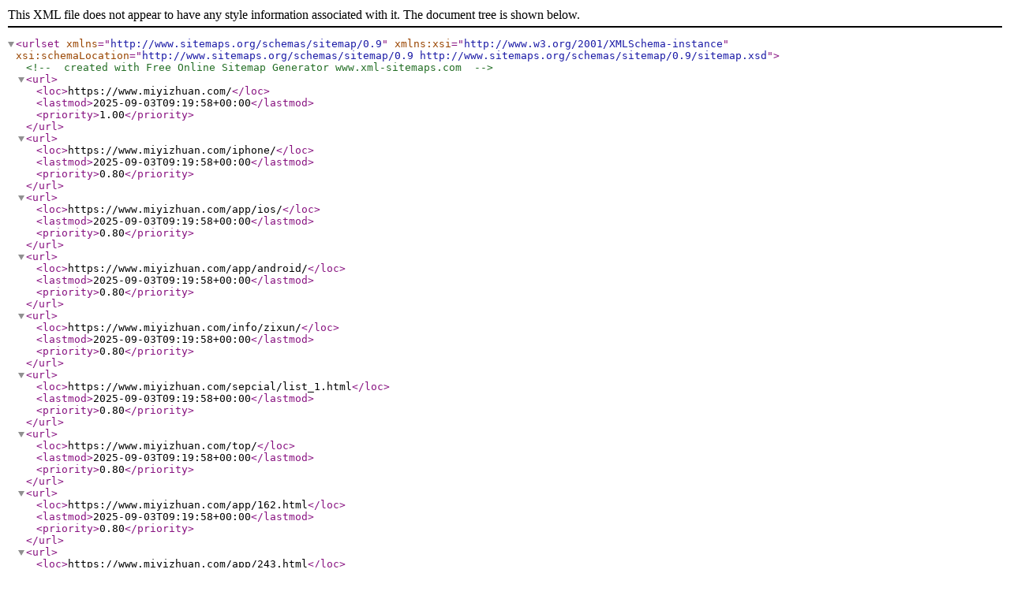

--- FILE ---
content_type: application/xml
request_url: https://www.miyizhuan.com/site.xml
body_size: 2168
content:
<?xml version="1.0" encoding="UTF-8"?>
<urlset
      xmlns="http://www.sitemaps.org/schemas/sitemap/0.9"
      xmlns:xsi="http://www.w3.org/2001/XMLSchema-instance"
      xsi:schemaLocation="http://www.sitemaps.org/schemas/sitemap/0.9
            http://www.sitemaps.org/schemas/sitemap/0.9/sitemap.xsd">
<!-- created with Free Online Sitemap Generator www.xml-sitemaps.com -->


<url>
  <loc>https://www.miyizhuan.com/</loc>
  <lastmod>2025-09-03T09:19:58+00:00</lastmod>
  <priority>1.00</priority>
</url>
<url>
  <loc>https://www.miyizhuan.com/iphone/</loc>
  <lastmod>2025-09-03T09:19:58+00:00</lastmod>
  <priority>0.80</priority>
</url>
<url>
  <loc>https://www.miyizhuan.com/app/ios/</loc>
  <lastmod>2025-09-03T09:19:58+00:00</lastmod>
  <priority>0.80</priority>
</url>
<url>
  <loc>https://www.miyizhuan.com/app/android/</loc>
  <lastmod>2025-09-03T09:19:58+00:00</lastmod>
  <priority>0.80</priority>
</url>
<url>
  <loc>https://www.miyizhuan.com/info/zixun/</loc>
  <lastmod>2025-09-03T09:19:58+00:00</lastmod>
  <priority>0.80</priority>
</url>
<url>
  <loc>https://www.miyizhuan.com/sepcial/list_1.html</loc>
  <lastmod>2025-09-03T09:19:58+00:00</lastmod>
  <priority>0.80</priority>
</url>
<url>
  <loc>https://www.miyizhuan.com/top/</loc>
  <lastmod>2025-09-03T09:19:58+00:00</lastmod>
  <priority>0.80</priority>
</url>
<url>
  <loc>https://www.miyizhuan.com/app/162.html</loc>
  <lastmod>2025-09-03T09:19:58+00:00</lastmod>
  <priority>0.80</priority>
</url>
<url>
  <loc>https://www.miyizhuan.com/app/243.html</loc>
  <lastmod>2025-09-03T09:19:58+00:00</lastmod>
  <priority>0.80</priority>
</url>
<url>
  <loc>https://www.miyizhuan.com/app/161.html</loc>
  <lastmod>2025-09-03T09:19:58+00:00</lastmod>
  <priority>0.80</priority>
</url>
<url>
  <loc>https://www.miyizhuan.com/app/179.html</loc>
  <lastmod>2025-09-03T09:19:58+00:00</lastmod>
  <priority>0.80</priority>
</url>
<url>
  <loc>https://www.miyizhuan.com/app/521.html</loc>
  <lastmod>2025-09-03T09:19:58+00:00</lastmod>
  <priority>0.80</priority>
</url>
<url>
  <loc>https://www.miyizhuan.com/app/274.html</loc>
  <lastmod>2025-09-03T09:19:58+00:00</lastmod>
  <priority>0.80</priority>
</url>
<url>
  <loc>https://www.miyizhuan.com/app/188.html</loc>
  <lastmod>2025-09-03T09:19:58+00:00</lastmod>
  <priority>0.80</priority>
</url>
<url>
  <loc>https://www.miyizhuan.com/app/1289.html</loc>
  <lastmod>2025-09-03T09:19:58+00:00</lastmod>
  <priority>0.80</priority>
</url>
<url>
  <loc>https://www.miyizhuan.com/app/180.html</loc>
  <lastmod>2025-09-03T09:19:58+00:00</lastmod>
  <priority>0.80</priority>
</url>
<url>
  <loc>https://www.miyizhuan.com/app/278.html</loc>
  <lastmod>2025-09-03T09:19:58+00:00</lastmod>
  <priority>0.80</priority>
</url>
<url>
  <loc>https://www.miyizhuan.com/app/1292.html</loc>
  <lastmod>2025-09-03T09:19:58+00:00</lastmod>
  <priority>0.80</priority>
</url>
<url>
  <loc>https://www.miyizhuan.com/app/255.html</loc>
  <lastmod>2025-09-03T09:19:58+00:00</lastmod>
  <priority>0.80</priority>
</url>
<url>
  <loc>https://www.miyizhuan.com/app/178.html</loc>
  <lastmod>2025-09-03T09:19:58+00:00</lastmod>
  <priority>0.80</priority>
</url>
<url>
  <loc>https://www.miyizhuan.com/app/177.html</loc>
  <lastmod>2025-09-03T09:19:58+00:00</lastmod>
  <priority>0.80</priority>
</url>
<url>
  <loc>https://www.miyizhuan.com/app/156.html</loc>
  <lastmod>2025-09-03T09:19:58+00:00</lastmod>
  <priority>0.80</priority>
</url>
<url>
  <loc>https://www.miyizhuan.com/app/175.html</loc>
  <lastmod>2025-09-03T09:19:58+00:00</lastmod>
  <priority>0.80</priority>
</url>
<url>
  <loc>https://www.miyizhuan.com/app/593.html</loc>
  <lastmod>2025-09-03T09:19:58+00:00</lastmod>
  <priority>0.80</priority>
</url>
<url>
  <loc>https://www.miyizhuan.com/app/169.html</loc>
  <lastmod>2025-09-03T09:19:58+00:00</lastmod>
  <priority>0.80</priority>
</url>
<url>
  <loc>https://www.miyizhuan.com/app/250.html</loc>
  <lastmod>2025-09-03T09:19:58+00:00</lastmod>
  <priority>0.80</priority>
</url>
<url>
  <loc>https://www.miyizhuan.com/app/256.html</loc>
  <lastmod>2025-09-03T09:19:58+00:00</lastmod>
  <priority>0.80</priority>
</url>
<url>
  <loc>https://www.miyizhuan.com/app/214.html</loc>
  <lastmod>2025-09-03T09:19:58+00:00</lastmod>
  <priority>0.80</priority>
</url>
<url>
  <loc>https://www.miyizhuan.com/app/260.html</loc>
  <lastmod>2025-09-03T09:19:58+00:00</lastmod>
  <priority>0.80</priority>
</url>
<url>
  <loc>https://www.miyizhuan.com/app/831.html</loc>
  <lastmod>2025-09-03T09:19:58+00:00</lastmod>
  <priority>0.80</priority>
</url>
<url>
  <loc>https://www.miyizhuan.com/app/172.html</loc>
  <lastmod>2025-09-03T09:19:58+00:00</lastmod>
  <priority>0.80</priority>
</url>
<url>
  <loc>https://www.miyizhuan.com/app/196.html</loc>
  <lastmod>2025-09-03T09:19:58+00:00</lastmod>
  <priority>0.80</priority>
</url>
<url>
  <loc>https://www.miyizhuan.com/app/216.html</loc>
  <lastmod>2025-09-03T09:19:58+00:00</lastmod>
  <priority>0.80</priority>
</url>
<url>
  <loc>https://www.miyizhuan.com/app/190.html</loc>
  <lastmod>2025-09-03T09:19:58+00:00</lastmod>
  <priority>0.80</priority>
</url>
<url>
  <loc>https://www.miyizhuan.com/app/1124.html</loc>
  <lastmod>2025-09-03T09:19:58+00:00</lastmod>
  <priority>0.80</priority>
</url>
<url>
  <loc>https://www.miyizhuan.com/app/425.html</loc>
  <lastmod>2025-09-03T09:19:58+00:00</lastmod>
  <priority>0.80</priority>
</url>
<url>
  <loc>https://www.miyizhuan.com/app/313.html</loc>
  <lastmod>2025-09-03T09:19:58+00:00</lastmod>
  <priority>0.80</priority>
</url>
<url>
  <loc>https://www.miyizhuan.com/app/697.html</loc>
  <lastmod>2025-09-03T09:19:58+00:00</lastmod>
  <priority>0.80</priority>
</url>
<url>
  <loc>https://www.miyizhuan.com/app/722.html</loc>
  <lastmod>2025-09-03T09:19:58+00:00</lastmod>
  <priority>0.80</priority>
</url>
<url>
  <loc>https://www.miyizhuan.com/app/703.html</loc>
  <lastmod>2025-09-03T09:19:58+00:00</lastmod>
  <priority>0.80</priority>
</url>
<url>
  <loc>https://www.miyizhuan.com/app/931.html</loc>
  <lastmod>2025-09-03T09:19:58+00:00</lastmod>
  <priority>0.80</priority>
</url>
<url>
  <loc>https://www.miyizhuan.com/app/181.html</loc>
  <lastmod>2025-09-03T09:19:58+00:00</lastmod>
  <priority>0.80</priority>
</url>
<url>
  <loc>https://www.miyizhuan.com/app/1203.html</loc>
  <lastmod>2025-09-03T09:19:58+00:00</lastmod>
  <priority>0.80</priority>
</url>
<url>
  <loc>https://www.miyizhuan.com/app/371.html</loc>
  <lastmod>2025-09-03T09:19:58+00:00</lastmod>
  <priority>0.80</priority>
</url>
<url>
  <loc>https://www.miyizhuan.com/app/1022.html</loc>
  <lastmod>2025-09-03T09:19:58+00:00</lastmod>
  <priority>0.80</priority>
</url>
<url>
  <loc>https://www.miyizhuan.com/app/189.html</loc>
  <lastmod>2025-09-03T09:19:58+00:00</lastmod>
  <priority>0.80</priority>
</url>
<url>
  <loc>https://www.miyizhuan.com/app/186.html</loc>
  <lastmod>2025-09-03T09:19:58+00:00</lastmod>
  <priority>0.80</priority>
</url>
<url>
  <loc>https://www.miyizhuan.com/app/682.html</loc>
  <lastmod>2025-09-03T09:19:58+00:00</lastmod>
  <priority>0.80</priority>
</url>
<url>
  <loc>https://www.miyizhuan.com/special/171.html</loc>
  <lastmod>2025-09-03T09:19:58+00:00</lastmod>
  <priority>0.80</priority>
</url>
<url>
  <loc>https://www.miyizhuan.com/special/170.html</loc>
  <lastmod>2025-09-03T09:19:58+00:00</lastmod>
  <priority>0.80</priority>
</url>
<url>
  <loc>https://www.miyizhuan.com/special/169.html</loc>
  <lastmod>2025-09-03T09:19:58+00:00</lastmod>
  <priority>0.80</priority>
</url>
<url>
  <loc>https://www.miyizhuan.com/special/165.html</loc>
  <lastmod>2025-09-03T09:19:58+00:00</lastmod>
  <priority>0.80</priority>
</url>
<url>
  <loc>https://www.miyizhuan.com/special/162.html</loc>
  <lastmod>2025-09-03T09:19:58+00:00</lastmod>
  <priority>0.80</priority>
</url>
<url>
  <loc>https://www.miyizhuan.com/special/161.html</loc>
  <lastmod>2025-09-03T09:19:58+00:00</lastmod>
  <priority>0.80</priority>
</url>
<url>
  <loc>https://www.miyizhuan.com/special/160.html</loc>
  <lastmod>2025-09-03T09:19:58+00:00</lastmod>
  <priority>0.80</priority>
</url>
<url>
  <loc>https://www.miyizhuan.com/lastupdate/1.html</loc>
  <lastmod>2025-09-03T09:19:58+00:00</lastmod>
  <priority>0.80</priority>
</url>
<url>
  <loc>https://www.miyizhuan.com/app/1231.html</loc>
  <lastmod>2025-09-03T09:19:58+00:00</lastmod>
  <priority>0.80</priority>
</url>
<url>
  <loc>https://www.miyizhuan.com/app/1304.html</loc>
  <lastmod>2025-09-03T09:19:58+00:00</lastmod>
  <priority>0.80</priority>
</url>
<url>
  <loc>https://www.miyizhuan.com/app/1302.html</loc>
  <lastmod>2025-09-03T09:19:58+00:00</lastmod>
  <priority>0.80</priority>
</url>
<url>
  <loc>https://www.miyizhuan.com/app/1303.html</loc>
  <lastmod>2025-09-03T09:19:58+00:00</lastmod>
  <priority>0.80</priority>
</url>
<url>
  <loc>https://www.miyizhuan.com/app/1311.html</loc>
  <lastmod>2025-09-03T09:19:58+00:00</lastmod>
  <priority>0.80</priority>
</url>
<url>
  <loc>https://www.miyizhuan.com/app/1044.html</loc>
  <lastmod>2025-09-03T09:19:58+00:00</lastmod>
  <priority>0.80</priority>
</url>
<url>
  <loc>https://www.miyizhuan.com/app/1310.html</loc>
  <lastmod>2025-09-03T09:19:58+00:00</lastmod>
  <priority>0.80</priority>
</url>
<url>
  <loc>https://www.miyizhuan.com/app/1309.html</loc>
  <lastmod>2025-09-03T09:19:58+00:00</lastmod>
  <priority>0.80</priority>
</url>
<url>
  <loc>https://www.miyizhuan.com/app/1308.html</loc>
  <lastmod>2025-09-03T09:19:58+00:00</lastmod>
  <priority>0.80</priority>
</url>
<url>
  <loc>https://www.miyizhuan.com/app/1301.html</loc>
  <lastmod>2025-09-03T09:19:58+00:00</lastmod>
  <priority>0.80</priority>
</url>
<url>
  <loc>https://www.miyizhuan.com/app/342.html</loc>
  <lastmod>2025-09-03T09:19:58+00:00</lastmod>
  <priority>0.80</priority>
</url>
<url>
  <loc>https://www.miyizhuan.com/app/1293.html</loc>
  <lastmod>2025-09-03T09:19:58+00:00</lastmod>
  <priority>0.80</priority>
</url>
<url>
  <loc>https://www.miyizhuan.com/app/1290.html</loc>
  <lastmod>2025-09-03T09:19:58+00:00</lastmod>
  <priority>0.80</priority>
</url>
<url>
  <loc>https://www.miyizhuan.com/info/287.html</loc>
  <lastmod>2025-09-03T09:19:58+00:00</lastmod>
  <priority>0.80</priority>
</url>
<url>
  <loc>https://www.miyizhuan.com/info/286.html</loc>
  <lastmod>2025-09-03T09:19:58+00:00</lastmod>
  <priority>0.80</priority>
</url>
<url>
  <loc>https://www.miyizhuan.com/info/285.html</loc>
  <lastmod>2025-09-03T09:19:58+00:00</lastmod>
  <priority>0.80</priority>
</url>
<url>
  <loc>https://www.miyizhuan.com/info/284.html</loc>
  <lastmod>2025-09-03T09:19:58+00:00</lastmod>
  <priority>0.80</priority>
</url>
<url>
  <loc>https://www.miyizhuan.com/info/283.html</loc>
  <lastmod>2025-09-03T09:19:58+00:00</lastmod>
  <priority>0.80</priority>
</url>
<url>
  <loc>https://www.miyizhuan.com/info/282.html</loc>
  <lastmod>2025-09-03T09:19:58+00:00</lastmod>
  <priority>0.80</priority>
</url>
<url>
  <loc>https://www.miyizhuan.com/info/281.html</loc>
  <lastmod>2025-09-03T09:19:58+00:00</lastmod>
  <priority>0.80</priority>
</url>
<url>
  <loc>https://www.miyizhuan.com/info/280.html</loc>
  <lastmod>2025-09-03T09:19:58+00:00</lastmod>
  <priority>0.80</priority>
</url>
<url>
  <loc>https://www.miyizhuan.com/info/279.html</loc>
  <lastmod>2025-09-03T09:19:58+00:00</lastmod>
  <priority>0.80</priority>
</url>
<url>
  <loc>https://www.miyizhuan.com/info/278.html</loc>
  <lastmod>2025-09-03T09:19:58+00:00</lastmod>
  <priority>0.80</priority>
</url>
<url>
  <loc>https://www.miyizhuan.com/sitemap.html</loc>
  <lastmod>2025-09-03T09:19:58+00:00</lastmod>
  <priority>0.80</priority>
</url>
<url>
  <loc>https://www.miyizhuan.com/rss.html</loc>
  <lastmod>2025-09-03T09:19:58+00:00</lastmod>
  <priority>0.80</priority>
</url>
<url>
  <loc>https://www.miyizhuan.com/app/pingguo/</loc>
  <lastmod>2025-09-03T09:19:58+00:00</lastmod>
  <priority>0.64</priority>
</url>
<url>
  <loc>https://www.miyizhuan.com/app/pgqt/</loc>
  <lastmod>2025-09-03T09:19:58+00:00</lastmod>
  <priority>0.64</priority>
</url>
<url>
  <loc>https://www.miyizhuan.com/app/ios/1.html</loc>
  <lastmod>2025-09-03T09:19:58+00:00</lastmod>
  <priority>0.64</priority>
</url>
<url>
  <loc>https://www.miyizhuan.com/app/ios/2.html</loc>
  <lastmod>2025-09-03T09:19:58+00:00</lastmod>
  <priority>0.64</priority>
</url>
<url>
  <loc>https://www.miyizhuan.com/app/ios/6.html</loc>
  <lastmod>2025-09-03T09:19:58+00:00</lastmod>
  <priority>0.64</priority>
</url>
<url>
  <loc>https://www.miyizhuan.com/app/264.html</loc>
  <lastmod>2025-09-03T09:19:58+00:00</lastmod>
  <priority>0.64</priority>
</url>
<url>
  <loc>https://www.miyizhuan.com/app/1172.html</loc>
  <lastmod>2025-09-03T09:19:58+00:00</lastmod>
  <priority>0.64</priority>
</url>
<url>
  <loc>https://www.miyizhuan.com/app/282.html</loc>
  <lastmod>2025-09-03T09:19:58+00:00</lastmod>
  <priority>0.64</priority>
</url>
<url>
  <loc>https://www.miyizhuan.com/info/181.html</loc>
  <lastmod>2025-09-03T09:19:58+00:00</lastmod>
  <priority>0.64</priority>
</url>
<url>
  <loc>https://www.miyizhuan.com/info/277.html</loc>
  <lastmod>2025-09-03T09:19:58+00:00</lastmod>
  <priority>0.64</priority>
</url>
<url>
  <loc>https://www.miyizhuan.com/info/276.html</loc>
  <lastmod>2025-09-03T09:19:58+00:00</lastmod>
  <priority>0.64</priority>
</url>
<url>
  <loc>https://www.miyizhuan.com/info/271.html</loc>
  <lastmod>2025-09-03T09:19:58+00:00</lastmod>
  <priority>0.64</priority>
</url>
<url>
  <loc>https://www.miyizhuan.com/app/xuanshang/</loc>
  <lastmod>2025-09-03T09:19:58+00:00</lastmod>
  <priority>0.64</priority>
</url>
<url>
  <loc>https://www.miyizhuan.com/app/xiazai/</loc>
  <lastmod>2025-09-03T09:19:58+00:00</lastmod>
  <priority>0.64</priority>
</url>
<url>
  <loc>https://www.miyizhuan.com/app/qita/</loc>
  <lastmod>2025-09-03T09:19:58+00:00</lastmod>
  <priority>0.64</priority>
</url>
<url>
  <loc>https://www.miyizhuan.com/app/android/1.html</loc>
  <lastmod>2025-09-03T09:19:58+00:00</lastmod>
  <priority>0.64</priority>
</url>
<url>
  <loc>https://www.miyizhuan.com/app/android/2.html</loc>
  <lastmod>2025-09-03T09:19:58+00:00</lastmod>
  <priority>0.64</priority>
</url>
<url>
  <loc>https://www.miyizhuan.com/app/android/8.html</loc>
  <lastmod>2025-09-03T09:19:58+00:00</lastmod>
  <priority>0.64</priority>
</url>
<url>
  <loc>https://www.miyizhuan.com/info/fuli/</loc>
  <lastmod>2025-09-03T09:19:58+00:00</lastmod>
  <priority>0.64</priority>
</url>
<url>
  <loc>https://www.miyizhuan.com/info/iosinfo/</loc>
  <lastmod>2025-09-03T09:19:58+00:00</lastmod>
  <priority>0.64</priority>
</url>
<url>
  <loc>https://www.miyizhuan.com/info/xiangmu/</loc>
  <lastmod>2025-09-03T09:19:58+00:00</lastmod>
  <priority>0.64</priority>
</url>
<url>
  <loc>https://www.miyizhuan.com/info/zixun/1.html</loc>
  <lastmod>2025-09-03T09:19:58+00:00</lastmod>
  <priority>0.64</priority>
</url>
<url>
  <loc>https://www.miyizhuan.com/info/zixun/2.html</loc>
  <lastmod>2025-09-03T09:19:58+00:00</lastmod>
  <priority>0.64</priority>
</url>
<url>
  <loc>https://www.miyizhuan.com/info/zixun/13.html</loc>
  <lastmod>2025-09-03T09:19:58+00:00</lastmod>
  <priority>0.64</priority>
</url>
<url>
  <loc>https://www.miyizhuan.com/app/1042.html</loc>
  <lastmod>2025-09-03T09:19:58+00:00</lastmod>
  <priority>0.64</priority>
</url>
<url>
  <loc>https://www.miyizhuan.com/special/159.html</loc>
  <lastmod>2025-09-03T09:19:58+00:00</lastmod>
  <priority>0.64</priority>
</url>
<url>
  <loc>https://www.miyizhuan.com/special/158.html</loc>
  <lastmod>2025-09-03T09:19:58+00:00</lastmod>
  <priority>0.64</priority>
</url>
<url>
  <loc>https://www.miyizhuan.com/special/157.html</loc>
  <lastmod>2025-09-03T09:19:58+00:00</lastmod>
  <priority>0.64</priority>
</url>
<url>
  <loc>https://www.miyizhuan.com/sepcial/list_2.html</loc>
  <lastmod>2025-09-03T09:19:58+00:00</lastmod>
  <priority>0.64</priority>
</url>
<url>
  <loc>https://www.miyizhuan.com/sepcial/list_6.html</loc>
  <lastmod>2025-09-03T09:19:58+00:00</lastmod>
  <priority>0.64</priority>
</url>
<url>
  <loc>https://www.miyizhuan.com/app/524.html</loc>
  <lastmod>2025-09-03T09:19:58+00:00</lastmod>
  <priority>0.64</priority>
</url>
<url>
  <loc>https://www.miyizhuan.com/app/840.html</loc>
  <lastmod>2025-09-03T09:19:58+00:00</lastmod>
  <priority>0.64</priority>
</url>
<url>
  <loc>https://www.miyizhuan.com/app/1282.html</loc>
  <lastmod>2025-09-03T09:19:58+00:00</lastmod>
  <priority>0.64</priority>
</url>
<url>
  <loc>https://www.miyizhuan.com/app/1294.html</loc>
  <lastmod>2025-09-03T09:19:58+00:00</lastmod>
  <priority>0.64</priority>
</url>
<url>
  <loc>https://www.miyizhuan.com/app/295.html</loc>
  <lastmod>2025-09-03T09:19:58+00:00</lastmod>
  <priority>0.64</priority>
</url>
<url>
  <loc>https://www.miyizhuan.com/app/291.html</loc>
  <lastmod>2025-09-03T09:19:58+00:00</lastmod>
  <priority>0.64</priority>
</url>
<url>
  <loc>https://www.miyizhuan.com/app/376.html</loc>
  <lastmod>2025-09-03T09:19:58+00:00</lastmod>
  <priority>0.64</priority>
</url>
<url>
  <loc>https://www.miyizhuan.com/info/246.html</loc>
  <lastmod>2025-09-03T09:19:58+00:00</lastmod>
  <priority>0.64</priority>
</url>
<url>
  <loc>https://www.miyizhuan.com/info/248.html</loc>
  <lastmod>2025-09-03T09:19:58+00:00</lastmod>
  <priority>0.64</priority>
</url>
<url>
  <loc>https://www.miyizhuan.com/info/247.html</loc>
  <lastmod>2025-09-03T09:19:58+00:00</lastmod>
  <priority>0.64</priority>
</url>
<url>
  <loc>https://www.miyizhuan.com/info/250.html</loc>
  <lastmod>2025-09-03T09:19:58+00:00</lastmod>
  <priority>0.64</priority>
</url>
<url>
  <loc>https://www.miyizhuan.com/info/136.html</loc>
  <lastmod>2025-09-03T09:19:58+00:00</lastmod>
  <priority>0.64</priority>
</url>
<url>
  <loc>https://www.miyizhuan.com/info/244.html</loc>
  <lastmod>2025-09-03T09:19:58+00:00</lastmod>
  <priority>0.64</priority>
</url>
<url>
  <loc>https://www.miyizhuan.com/info/245.html</loc>
  <lastmod>2025-09-03T09:19:58+00:00</lastmod>
  <priority>0.64</priority>
</url>
<url>
  <loc>https://www.miyizhuan.com/info/225.html</loc>
  <lastmod>2025-09-03T09:19:58+00:00</lastmod>
  <priority>0.64</priority>
</url>
<url>
  <loc>https://www.miyizhuan.com/info/144.html</loc>
  <lastmod>2025-09-03T09:19:58+00:00</lastmod>
  <priority>0.64</priority>
</url>
<url>
  <loc>https://www.miyizhuan.com/info/145.html</loc>
  <lastmod>2025-09-03T09:19:58+00:00</lastmod>
  <priority>0.64</priority>
</url>
<url>
  <loc>https://www.miyizhuan.com/info/156.html</loc>
  <lastmod>2025-09-03T09:19:58+00:00</lastmod>
  <priority>0.64</priority>
</url>
<url>
  <loc>https://www.miyizhuan.com/info/268.html</loc>
  <lastmod>2025-09-03T09:19:58+00:00</lastmod>
  <priority>0.64</priority>
</url>
<url>
  <loc>https://www.miyizhuan.com/info/258.html</loc>
  <lastmod>2025-09-03T09:19:58+00:00</lastmod>
  <priority>0.64</priority>
</url>
<url>
  <loc>https://www.miyizhuan.com/info/251.html</loc>
  <lastmod>2025-09-03T09:19:58+00:00</lastmod>
  <priority>0.64</priority>
</url>
<url>
  <loc>https://www.miyizhuan.com/info/141.html</loc>
  <lastmod>2025-09-03T09:19:58+00:00</lastmod>
  <priority>0.64</priority>
</url>
<url>
  <loc>https://www.miyizhuan.com/info/112.html</loc>
  <lastmod>2025-09-03T09:19:58+00:00</lastmod>
  <priority>0.64</priority>
</url>
<url>
  <loc>https://www.miyizhuan.com/info/140.html</loc>
  <lastmod>2025-09-03T09:19:58+00:00</lastmod>
  <priority>0.64</priority>
</url>
<url>
  <loc>https://www.miyizhuan.com/info/148.html</loc>
  <lastmod>2025-09-03T09:19:58+00:00</lastmod>
  <priority>0.64</priority>
</url>
<url>
  <loc>https://www.miyizhuan.com/info/143.html</loc>
  <lastmod>2025-09-03T09:19:58+00:00</lastmod>
  <priority>0.64</priority>
</url>
<url>
  <loc>https://www.miyizhuan.com/info/139.html</loc>
  <lastmod>2025-09-03T09:19:58+00:00</lastmod>
  <priority>0.64</priority>
</url>
<url>
  <loc>https://www.miyizhuan.com/info/147.html</loc>
  <lastmod>2025-09-03T09:19:58+00:00</lastmod>
  <priority>0.64</priority>
</url>
<url>
  <loc>https://www.miyizhuan.com/info/188.html</loc>
  <lastmod>2025-09-03T09:19:58+00:00</lastmod>
  <priority>0.64</priority>
</url>
<url>
  <loc>https://www.miyizhuan.com/info/192.html</loc>
  <lastmod>2025-09-03T09:19:58+00:00</lastmod>
  <priority>0.64</priority>
</url>
<url>
  <loc>https://www.miyizhuan.com/app/1041.html</loc>
  <lastmod>2025-09-03T09:19:58+00:00</lastmod>
  <priority>0.64</priority>
</url>
<url>
  <loc>https://www.miyizhuan.com/app/262.html</loc>
  <lastmod>2025-09-03T09:19:58+00:00</lastmod>
  <priority>0.64</priority>
</url>
<url>
  <loc>https://www.miyizhuan.com/info/183.html</loc>
  <lastmod>2025-09-03T09:19:58+00:00</lastmod>
  <priority>0.64</priority>
</url>
<url>
  <loc>https://www.miyizhuan.com/info/191.html</loc>
  <lastmod>2025-09-03T09:19:58+00:00</lastmod>
  <priority>0.64</priority>
</url>
<url>
  <loc>https://www.miyizhuan.com/info/230.html</loc>
  <lastmod>2025-09-03T09:19:58+00:00</lastmod>
  <priority>0.64</priority>
</url>
<url>
  <loc>https://www.miyizhuan.com/info/232.html</loc>
  <lastmod>2025-09-03T09:19:58+00:00</lastmod>
  <priority>0.64</priority>
</url>
<url>
  <loc>https://www.miyizhuan.com/info/193.html</loc>
  <lastmod>2025-09-03T09:19:58+00:00</lastmod>
  <priority>0.64</priority>
</url>
<url>
  <loc>https://www.miyizhuan.com/app/424.html</loc>
  <lastmod>2025-09-03T09:19:58+00:00</lastmod>
  <priority>0.64</priority>
</url>
<url>
  <loc>https://www.miyizhuan.com/app/1295.html</loc>
  <lastmod>2025-09-03T09:19:58+00:00</lastmod>
  <priority>0.64</priority>
</url>
<url>
  <loc>https://www.miyizhuan.com/app/1300.html</loc>
  <lastmod>2025-09-03T09:19:58+00:00</lastmod>
  <priority>0.64</priority>
</url>
<url>
  <loc>https://www.miyizhuan.com/app/1299.html</loc>
  <lastmod>2025-09-03T09:19:58+00:00</lastmod>
  <priority>0.64</priority>
</url>
<url>
  <loc>https://www.miyizhuan.com/app/1298.html</loc>
  <lastmod>2025-09-03T09:19:58+00:00</lastmod>
  <priority>0.64</priority>
</url>
<url>
  <loc>https://www.miyizhuan.com/app/1297.html</loc>
  <lastmod>2025-09-03T09:19:58+00:00</lastmod>
  <priority>0.64</priority>
</url>
<url>
  <loc>https://www.miyizhuan.com/app/1296.html</loc>
  <lastmod>2025-09-03T09:19:58+00:00</lastmod>
  <priority>0.64</priority>
</url>
<url>
  <loc>https://www.miyizhuan.com/app/170.html</loc>
  <lastmod>2025-09-03T09:19:58+00:00</lastmod>
  <priority>0.64</priority>
</url>
<url>
  <loc>https://www.miyizhuan.com/app/166.html</loc>
  <lastmod>2025-09-03T09:19:58+00:00</lastmod>
  <priority>0.64</priority>
</url>
<url>
  <loc>https://www.miyizhuan.com/app/1033.html</loc>
  <lastmod>2025-09-03T09:19:58+00:00</lastmod>
  <priority>0.64</priority>
</url>
<url>
  <loc>https://www.miyizhuan.com/lastupdate/2.html</loc>
  <lastmod>2025-09-03T09:19:58+00:00</lastmod>
  <priority>0.64</priority>
</url>
<url>
  <loc>https://www.miyizhuan.com/lastupdate/4.html</loc>
  <lastmod>2025-09-03T09:19:58+00:00</lastmod>
  <priority>0.64</priority>
</url>
<url>
  <loc>https://www.miyizhuan.com/app/qianka/</loc>
  <lastmod>2025-09-03T09:19:58+00:00</lastmod>
  <priority>0.64</priority>
</url>
<url>
  <loc>https://www.miyizhuan.com/info/177.html</loc>
  <lastmod>2025-09-03T09:19:58+00:00</lastmod>
  <priority>0.64</priority>
</url>
<url>
  <loc>https://www.miyizhuan.com/info/news/</loc>
  <lastmod>2025-09-03T09:19:58+00:00</lastmod>
  <priority>0.64</priority>
</url>
<url>
  <loc>https://www.miyizhuan.com/info/207.html</loc>
  <lastmod>2025-09-03T09:19:58+00:00</lastmod>
  <priority>0.64</priority>
</url>
<url>
  <loc>https://www.miyizhuan.com/info/219.html</loc>
  <lastmod>2025-09-03T09:19:58+00:00</lastmod>
  <priority>0.64</priority>
</url>
<url>
  <loc>https://www.miyizhuan.com/info/137.html</loc>
  <lastmod>2025-09-03T09:19:58+00:00</lastmod>
  <priority>0.64</priority>
</url>
<url>
  <loc>https://www.miyizhuan.com/special/94.html</loc>
  <lastmod>2025-09-03T09:19:58+00:00</lastmod>
  <priority>0.64</priority>
</url>
<url>
  <loc>https://www.miyizhuan.com/special/82.html</loc>
  <lastmod>2025-09-03T09:19:58+00:00</lastmod>
  <priority>0.64</priority>
</url>
<url>
  <loc>https://www.miyizhuan.com/info/275.html</loc>
  <lastmod>2025-09-03T09:19:58+00:00</lastmod>
  <priority>0.64</priority>
</url>
<url>
  <loc>https://www.miyizhuan.com/info/274.html</loc>
  <lastmod>2025-09-03T09:19:58+00:00</lastmod>
  <priority>0.64</priority>
</url>
<url>
  <loc>https://www.miyizhuan.com/info/273.html</loc>
  <lastmod>2025-09-03T09:19:58+00:00</lastmod>
  <priority>0.64</priority>
</url>
<url>
  <loc>https://www.miyizhuan.com/info/272.html</loc>
  <lastmod>2025-09-03T09:19:58+00:00</lastmod>
  <priority>0.64</priority>
</url>
<url>
  <loc>https://www.miyizhuan.com/info/270.html</loc>
  <lastmod>2025-09-03T09:19:58+00:00</lastmod>
  <priority>0.64</priority>
</url>
<url>
  <loc>https://www.miyizhuan.com/info/269.html</loc>
  <lastmod>2025-09-03T09:19:58+00:00</lastmod>
  <priority>0.64</priority>
</url>
<url>
  <loc>https://www.miyizhuan.com/info/257.html</loc>
  <lastmod>2025-09-03T09:19:58+00:00</lastmod>
  <priority>0.64</priority>
</url>
<url>
  <loc>https://www.miyizhuan.com/info/267.html</loc>
  <lastmod>2025-09-03T09:19:58+00:00</lastmod>
  <priority>0.64</priority>
</url>
<url>
  <loc>https://www.miyizhuan.com/info/238.html</loc>
  <lastmod>2025-09-03T09:19:58+00:00</lastmod>
  <priority>0.64</priority>
</url>
<url>
  <loc>https://www.miyizhuan.com/info/259.html</loc>
  <lastmod>2025-09-03T09:19:58+00:00</lastmod>
  <priority>0.64</priority>
</url>
<url>
  <loc>https://www.miyizhuan.com/info/256.html</loc>
  <lastmod>2025-09-03T09:19:58+00:00</lastmod>
  <priority>0.64</priority>
</url>
<url>
  <loc>https://www.miyizhuan.com/info/255.html</loc>
  <lastmod>2025-09-03T09:19:58+00:00</lastmod>
  <priority>0.64</priority>
</url>
<url>
  <loc>https://www.miyizhuan.com/info/254.html</loc>
  <lastmod>2025-09-03T09:19:58+00:00</lastmod>
  <priority>0.64</priority>
</url>
<url>
  <loc>https://www.miyizhuan.com/info/72.html</loc>
  <lastmod>2025-09-03T09:19:58+00:00</lastmod>
  <priority>0.64</priority>
</url>
<url>
  <loc>https://www.miyizhuan.com/info/77.html</loc>
  <lastmod>2025-09-03T09:19:58+00:00</lastmod>
  <priority>0.64</priority>
</url>
<url>
  <loc>https://www.miyizhuan.com/info/75.html</loc>
  <lastmod>2025-09-03T09:19:58+00:00</lastmod>
  <priority>0.64</priority>
</url>
<url>
  <loc>https://www.miyizhuan.com/info/74.html</loc>
  <lastmod>2025-09-03T09:19:58+00:00</lastmod>
  <priority>0.64</priority>
</url>
<url>
  <loc>https://www.miyizhuan.com/info/253.html</loc>
  <lastmod>2025-09-03T09:19:58+00:00</lastmod>
  <priority>0.64</priority>
</url>
<url>
  <loc>https://www.miyizhuan.com/info/252.html</loc>
  <lastmod>2025-09-03T09:19:58+00:00</lastmod>
  <priority>0.64</priority>
</url>
<url>
  <loc>https://www.miyizhuan.com/info/249.html</loc>
  <lastmod>2025-09-03T09:19:58+00:00</lastmod>
  <priority>0.64</priority>
</url>
<url>
  <loc>https://www.miyizhuan.com/info/233.html</loc>
  <lastmod>2025-09-03T09:19:58+00:00</lastmod>
  <priority>0.64</priority>
</url>
<url>
  <loc>https://www.miyizhuan.com/info/243.html</loc>
  <lastmod>2025-09-03T09:19:58+00:00</lastmod>
  <priority>0.64</priority>
</url>
<url>
  <loc>https://www.miyizhuan.com/info/242.html</loc>
  <lastmod>2025-09-03T09:19:58+00:00</lastmod>
  <priority>0.64</priority>
</url>
<url>
  <loc>https://www.miyizhuan.com/info/241.html</loc>
  <lastmod>2025-09-03T09:19:58+00:00</lastmod>
  <priority>0.64</priority>
</url>
<url>
  <loc>https://www.miyizhuan.com/info/240.html</loc>
  <lastmod>2025-09-03T09:19:58+00:00</lastmod>
  <priority>0.64</priority>
</url>
<url>
  <loc>https://www.miyizhuan.com/info/201.html</loc>
  <lastmod>2025-09-03T09:19:58+00:00</lastmod>
  <priority>0.64</priority>
</url>
<url>
  <loc>https://www.miyizhuan.com/info/227.html</loc>
  <lastmod>2025-09-03T09:19:58+00:00</lastmod>
  <priority>0.64</priority>
</url>
<url>
  <loc>https://www.miyizhuan.com/info/229.html</loc>
  <lastmod>2025-09-03T09:19:58+00:00</lastmod>
  <priority>0.64</priority>
</url>
<url>
  <loc>https://www.miyizhuan.com/info/221.html</loc>
  <lastmod>2025-09-03T09:19:58+00:00</lastmod>
  <priority>0.64</priority>
</url>
<url>
  <loc>https://www.miyizhuan.com/info/220.html</loc>
  <lastmod>2025-09-03T09:19:58+00:00</lastmod>
  <priority>0.64</priority>
</url>
<url>
  <loc>https://www.miyizhuan.com/info/209.html</loc>
  <lastmod>2025-09-03T09:19:58+00:00</lastmod>
  <priority>0.64</priority>
</url>
<url>
  <loc>https://www.miyizhuan.com/info/199.html</loc>
  <lastmod>2025-09-03T09:19:58+00:00</lastmod>
  <priority>0.64</priority>
</url>
<url>
  <loc>https://www.miyizhuan.com/info/198.html</loc>
  <lastmod>2025-09-03T09:19:58+00:00</lastmod>
  <priority>0.64</priority>
</url>
<url>
  <loc>https://www.miyizhuan.com/info/197.html</loc>
  <lastmod>2025-09-03T09:19:58+00:00</lastmod>
  <priority>0.64</priority>
</url>
<url>
  <loc>https://www.miyizhuan.com/info/196.html</loc>
  <lastmod>2025-09-03T09:19:58+00:00</lastmod>
  <priority>0.64</priority>
</url>
<url>
  <loc>https://www.miyizhuan.com/info/195.html</loc>
  <lastmod>2025-09-03T09:19:58+00:00</lastmod>
  <priority>0.64</priority>
</url>
<url>
  <loc>https://www.miyizhuan.com/info/194.html</loc>
  <lastmod>2025-09-03T09:19:58+00:00</lastmod>
  <priority>0.64</priority>
</url>
<url>
  <loc>https://www.miyizhuan.com/info/189.html</loc>
  <lastmod>2025-09-03T09:19:58+00:00</lastmod>
  <priority>0.64</priority>
</url>
<url>
  <loc>https://www.miyizhuan.com/info/187.html</loc>
  <lastmod>2025-09-03T09:19:58+00:00</lastmod>
  <priority>0.64</priority>
</url>
<url>
  <loc>https://www.miyizhuan.com/info/182.html</loc>
  <lastmod>2025-09-03T09:19:58+00:00</lastmod>
  <priority>0.64</priority>
</url>
<url>
  <loc>https://www.miyizhuan.com/info/180.html</loc>
  <lastmod>2025-09-03T09:19:58+00:00</lastmod>
  <priority>0.64</priority>
</url>
<url>
  <loc>https://www.miyizhuan.com/info/179.html</loc>
  <lastmod>2025-09-03T09:19:58+00:00</lastmod>
  <priority>0.64</priority>
</url>
<url>
  <loc>https://www.miyizhuan.com/info/167.html</loc>
  <lastmod>2025-09-03T09:19:58+00:00</lastmod>
  <priority>0.64</priority>
</url>
<url>
  <loc>https://www.miyizhuan.com/info/166.html</loc>
  <lastmod>2025-09-03T09:19:58+00:00</lastmod>
  <priority>0.64</priority>
</url>
<url>
  <loc>https://www.miyizhuan.com/info/164.html</loc>
  <lastmod>2025-09-03T09:19:58+00:00</lastmod>
  <priority>0.64</priority>
</url>
<url>
  <loc>https://www.miyizhuan.com/info/162.html</loc>
  <lastmod>2025-09-03T09:19:58+00:00</lastmod>
  <priority>0.64</priority>
</url>
<url>
  <loc>https://www.miyizhuan.com/info/159.html</loc>
  <lastmod>2025-09-03T09:19:58+00:00</lastmod>
  <priority>0.64</priority>
</url>
<url>
  <loc>https://www.miyizhuan.com/info/158.html</loc>
  <lastmod>2025-09-03T09:19:58+00:00</lastmod>
  <priority>0.64</priority>
</url>
<url>
  <loc>https://www.miyizhuan.com/info/152.html</loc>
  <lastmod>2025-09-03T09:19:58+00:00</lastmod>
  <priority>0.64</priority>
</url>
<url>
  <loc>https://www.miyizhuan.com/info/151.html</loc>
  <lastmod>2025-09-03T09:19:58+00:00</lastmod>
  <priority>0.64</priority>
</url>
<url>
  <loc>https://www.miyizhuan.com/info/150.html</loc>
  <lastmod>2025-09-03T09:19:58+00:00</lastmod>
  <priority>0.64</priority>
</url>
<url>
  <loc>https://www.miyizhuan.com/info/142.html</loc>
  <lastmod>2025-09-03T09:19:58+00:00</lastmod>
  <priority>0.64</priority>
</url>
<url>
  <loc>https://www.miyizhuan.com/info/90.html</loc>
  <lastmod>2025-09-03T09:19:58+00:00</lastmod>
  <priority>0.64</priority>
</url>
<url>
  <loc>https://www.miyizhuan.com/info/88.html</loc>
  <lastmod>2025-09-03T09:19:58+00:00</lastmod>
  <priority>0.64</priority>
</url>
<url>
  <loc>https://www.miyizhuan.com/info/223.html</loc>
  <lastmod>2025-09-03T09:19:58+00:00</lastmod>
  <priority>0.64</priority>
</url>
<url>
  <loc>https://www.miyizhuan.com/info/99.html</loc>
  <lastmod>2025-09-03T09:19:58+00:00</lastmod>
  <priority>0.64</priority>
</url>
<url>
  <loc>https://www.miyizhuan.com/info/98.html</loc>
  <lastmod>2025-09-03T09:19:58+00:00</lastmod>
  <priority>0.64</priority>
</url>
<url>
  <loc>https://www.miyizhuan.com/info/94.html</loc>
  <lastmod>2025-09-03T09:19:58+00:00</lastmod>
  <priority>0.64</priority>
</url>
<url>
  <loc>https://www.miyizhuan.com/info/81.html</loc>
  <lastmod>2025-09-03T09:19:58+00:00</lastmod>
  <priority>0.64</priority>
</url>
<url>
  <loc>https://www.miyizhuan.com/info/80.html</loc>
  <lastmod>2025-09-03T09:19:58+00:00</lastmod>
  <priority>0.64</priority>
</url>
<url>
  <loc>https://www.miyizhuan.com/info/79.html</loc>
  <lastmod>2025-09-03T09:19:58+00:00</lastmod>
  <priority>0.64</priority>
</url>
<url>
  <loc>https://www.miyizhuan.com/info/218.html</loc>
  <lastmod>2025-09-03T09:19:58+00:00</lastmod>
  <priority>0.64</priority>
</url>
<url>
  <loc>https://www.miyizhuan.com/info/217.html</loc>
  <lastmod>2025-09-03T09:19:58+00:00</lastmod>
  <priority>0.64</priority>
</url>
<url>
  <loc>https://www.miyizhuan.com/info/208.html</loc>
  <lastmod>2025-09-03T09:19:58+00:00</lastmod>
  <priority>0.64</priority>
</url>
<url>
  <loc>https://www.miyizhuan.com/info/178.html</loc>
  <lastmod>2025-09-03T09:19:58+00:00</lastmod>
  <priority>0.64</priority>
</url>
<url>
  <loc>https://www.miyizhuan.com/info/206.html</loc>
  <lastmod>2025-09-03T09:19:58+00:00</lastmod>
  <priority>0.64</priority>
</url>
<url>
  <loc>https://www.miyizhuan.com/info/203.html</loc>
  <lastmod>2025-09-03T09:19:58+00:00</lastmod>
  <priority>0.64</priority>
</url>
<url>
  <loc>https://www.miyizhuan.com/info/202.html</loc>
  <lastmod>2025-09-03T09:19:58+00:00</lastmod>
  <priority>0.64</priority>
</url>
<url>
  <loc>https://www.miyizhuan.com/info/200.html</loc>
  <lastmod>2025-09-03T09:19:58+00:00</lastmod>
  <priority>0.64</priority>
</url>
<url>
  <loc>https://www.miyizhuan.com/info/113.html</loc>
  <lastmod>2025-09-03T09:19:58+00:00</lastmod>
  <priority>0.64</priority>
</url>
<url>
  <loc>https://www.miyizhuan.com/info/106.html</loc>
  <lastmod>2025-09-03T09:19:58+00:00</lastmod>
  <priority>0.64</priority>
</url>
<url>
  <loc>https://www.miyizhuan.com/info/93.html</loc>
  <lastmod>2025-09-03T09:19:58+00:00</lastmod>
  <priority>0.64</priority>
</url>
<url>
  <loc>https://www.miyizhuan.com/info/92.html</loc>
  <lastmod>2025-09-03T09:19:58+00:00</lastmod>
  <priority>0.64</priority>
</url>
<url>
  <loc>https://www.miyizhuan.com/info/91.html</loc>
  <lastmod>2025-09-03T09:19:58+00:00</lastmod>
  <priority>0.64</priority>
</url>
<url>
  <loc>https://www.miyizhuan.com/info/86.html</loc>
  <lastmod>2025-09-03T09:19:58+00:00</lastmod>
  <priority>0.64</priority>
</url>
<url>
  <loc>https://www.miyizhuan.com/info/231.html</loc>
  <lastmod>2025-09-03T09:19:58+00:00</lastmod>
  <priority>0.64</priority>
</url>
<url>
  <loc>https://www.miyizhuan.com/info/222.html</loc>
  <lastmod>2025-09-03T09:19:58+00:00</lastmod>
  <priority>0.64</priority>
</url>
<url>
  <loc>https://www.miyizhuan.com/info/204.html</loc>
  <lastmod>2025-09-03T09:19:58+00:00</lastmod>
  <priority>0.64</priority>
</url>
<url>
  <loc>https://www.miyizhuan.com/info/205.html</loc>
  <lastmod>2025-09-03T09:19:58+00:00</lastmod>
  <priority>0.64</priority>
</url>
<url>
  <loc>https://www.miyizhuan.com/info/175.html</loc>
  <lastmod>2025-09-03T09:19:58+00:00</lastmod>
  <priority>0.64</priority>
</url>
<url>
  <loc>https://www.miyizhuan.com/info/174.html</loc>
  <lastmod>2025-09-03T09:19:58+00:00</lastmod>
  <priority>0.64</priority>
</url>
<url>
  <loc>https://www.miyizhuan.com/info/173.html</loc>
  <lastmod>2025-09-03T09:19:58+00:00</lastmod>
  <priority>0.64</priority>
</url>
<url>
  <loc>https://www.miyizhuan.com/info/172.html</loc>
  <lastmod>2025-09-03T09:19:58+00:00</lastmod>
  <priority>0.64</priority>
</url>
<url>
  <loc>https://www.miyizhuan.com/info/171.html</loc>
  <lastmod>2025-09-03T09:19:58+00:00</lastmod>
  <priority>0.64</priority>
</url>
<url>
  <loc>https://www.miyizhuan.com/info/169.html</loc>
  <lastmod>2025-09-03T09:19:58+00:00</lastmod>
  <priority>0.64</priority>
</url>
<url>
  <loc>https://www.miyizhuan.com/app/248.html</loc>
  <lastmod>2025-09-03T09:19:58+00:00</lastmod>
  <priority>0.64</priority>
</url>
<url>
  <loc>https://www.miyizhuan.com/app/242.html</loc>
  <lastmod>2025-09-03T09:19:58+00:00</lastmod>
  <priority>0.64</priority>
</url>
<url>
  <loc>https://www.miyizhuan.com/app/222.html</loc>
  <lastmod>2025-09-03T09:19:58+00:00</lastmod>
  <priority>0.64</priority>
</url>
<url>
  <loc>https://www.miyizhuan.com/app/241.html</loc>
  <lastmod>2025-09-03T09:19:58+00:00</lastmod>
  <priority>0.64</priority>
</url>
<url>
  <loc>https://www.miyizhuan.com/app/221.html</loc>
  <lastmod>2025-09-03T09:19:58+00:00</lastmod>
  <priority>0.64</priority>
</url>
<url>
  <loc>https://www.miyizhuan.com/app/206.html</loc>
  <lastmod>2025-09-03T09:19:58+00:00</lastmod>
  <priority>0.64</priority>
</url>
<url>
  <loc>https://www.miyizhuan.com/app/199.html</loc>
  <lastmod>2025-09-03T09:19:58+00:00</lastmod>
  <priority>0.64</priority>
</url>
<url>
  <loc>https://www.miyizhuan.com/app/251.html</loc>
  <lastmod>2025-09-03T09:19:58+00:00</lastmod>
  <priority>0.64</priority>
</url>
<url>
  <loc>https://www.miyizhuan.com/app/268.html</loc>
  <lastmod>2025-09-03T09:19:58+00:00</lastmod>
  <priority>0.64</priority>
</url>
<url>
  <loc>https://www.miyizhuan.com/app/269.html</loc>
  <lastmod>2025-09-03T09:19:58+00:00</lastmod>
  <priority>0.64</priority>
</url>
<url>
  <loc>https://www.miyizhuan.com/app/281.html</loc>
  <lastmod>2025-09-03T09:19:58+00:00</lastmod>
  <priority>0.64</priority>
</url>
<url>
  <loc>https://www.miyizhuan.com/app/307.html</loc>
  <lastmod>2025-09-03T09:19:58+00:00</lastmod>
  <priority>0.64</priority>
</url>
<url>
  <loc>https://www.miyizhuan.com/app/314.html</loc>
  <lastmod>2025-09-03T09:19:58+00:00</lastmod>
  <priority>0.64</priority>
</url>
<url>
  <loc>https://www.miyizhuan.com/app/327.html</loc>
  <lastmod>2025-09-03T09:19:58+00:00</lastmod>
  <priority>0.64</priority>
</url>
<url>
  <loc>https://www.miyizhuan.com/app/338.html</loc>
  <lastmod>2025-09-03T09:19:58+00:00</lastmod>
  <priority>0.64</priority>
</url>
<url>
  <loc>https://www.miyizhuan.com/app/290.html</loc>
  <lastmod>2025-09-03T09:19:58+00:00</lastmod>
  <priority>0.64</priority>
</url>
<url>
  <loc>https://www.miyizhuan.com/app/428.html</loc>
  <lastmod>2025-09-03T09:19:58+00:00</lastmod>
  <priority>0.64</priority>
</url>
<url>
  <loc>https://www.miyizhuan.com/app/247.html</loc>
  <lastmod>2025-09-03T09:19:58+00:00</lastmod>
  <priority>0.64</priority>
</url>
<url>
  <loc>https://www.miyizhuan.com/app/270.html</loc>
  <lastmod>2025-09-03T09:19:58+00:00</lastmod>
  <priority>0.64</priority>
</url>
<url>
  <loc>https://www.miyizhuan.com/app/211.html</loc>
  <lastmod>2025-09-03T09:19:58+00:00</lastmod>
  <priority>0.64</priority>
</url>
<url>
  <loc>https://www.miyizhuan.com/app/174.html</loc>
  <lastmod>2025-09-03T09:19:58+00:00</lastmod>
  <priority>0.64</priority>
</url>
<url>
  <loc>https://www.miyizhuan.com/app/383.html</loc>
  <lastmod>2025-09-03T09:19:58+00:00</lastmod>
  <priority>0.64</priority>
</url>
<url>
  <loc>https://www.miyizhuan.com/app/203.html</loc>
  <lastmod>2025-09-03T09:19:58+00:00</lastmod>
  <priority>0.64</priority>
</url>
<url>
  <loc>https://www.miyizhuan.com/app/294.html</loc>
  <lastmod>2025-09-03T09:19:58+00:00</lastmod>
  <priority>0.64</priority>
</url>
<url>
  <loc>https://www.miyizhuan.com/app/195.html</loc>
  <lastmod>2025-09-03T09:19:58+00:00</lastmod>
  <priority>0.64</priority>
</url>
<url>
  <loc>https://www.miyizhuan.com/app/197.html</loc>
  <lastmod>2025-09-03T09:19:58+00:00</lastmod>
  <priority>0.64</priority>
</url>
<url>
  <loc>https://www.miyizhuan.com/app/200.html</loc>
  <lastmod>2025-09-03T09:19:58+00:00</lastmod>
  <priority>0.64</priority>
</url>
<url>
  <loc>https://www.miyizhuan.com/app/202.html</loc>
  <lastmod>2025-09-03T09:19:58+00:00</lastmod>
  <priority>0.64</priority>
</url>
<url>
  <loc>https://www.miyizhuan.com/app/210.html</loc>
  <lastmod>2025-09-03T09:19:58+00:00</lastmod>
  <priority>0.64</priority>
</url>
<url>
  <loc>https://www.miyizhuan.com/app/215.html</loc>
  <lastmod>2025-09-03T09:19:58+00:00</lastmod>
  <priority>0.64</priority>
</url>
<url>
  <loc>https://www.miyizhuan.com/app/223.html</loc>
  <lastmod>2025-09-03T09:19:58+00:00</lastmod>
  <priority>0.64</priority>
</url>
<url>
  <loc>https://www.miyizhuan.com/app/249.html</loc>
  <lastmod>2025-09-03T09:19:58+00:00</lastmod>
  <priority>0.64</priority>
</url>
<url>
  <loc>https://www.miyizhuan.com/app/304.html</loc>
  <lastmod>2025-09-03T09:19:58+00:00</lastmod>
  <priority>0.64</priority>
</url>
<url>
  <loc>https://www.miyizhuan.com/app/336.html</loc>
  <lastmod>2025-09-03T09:19:58+00:00</lastmod>
  <priority>0.64</priority>
</url>
<url>
  <loc>https://www.miyizhuan.com/app/382.html</loc>
  <lastmod>2025-09-03T09:19:58+00:00</lastmod>
  <priority>0.64</priority>
</url>
<url>
  <loc>https://www.miyizhuan.com/app/488.html</loc>
  <lastmod>2025-09-03T09:19:58+00:00</lastmod>
  <priority>0.64</priority>
</url>
<url>
  <loc>https://www.miyizhuan.com/app/420.html</loc>
  <lastmod>2025-09-03T09:19:58+00:00</lastmod>
  <priority>0.64</priority>
</url>
<url>
  <loc>https://www.miyizhuan.com/app/173.html</loc>
  <lastmod>2025-09-03T09:19:58+00:00</lastmod>
  <priority>0.64</priority>
</url>
<url>
  <loc>https://www.miyizhuan.com/app/1238.html</loc>
  <lastmod>2025-09-03T09:19:58+00:00</lastmod>
  <priority>0.64</priority>
</url>
<url>
  <loc>https://www.miyizhuan.com/app/320.html</loc>
  <lastmod>2025-09-03T09:19:58+00:00</lastmod>
  <priority>0.64</priority>
</url>
<url>
  <loc>https://www.miyizhuan.com/app/1229.html</loc>
  <lastmod>2025-09-03T09:19:58+00:00</lastmod>
  <priority>0.64</priority>
</url>
<url>
  <loc>https://www.miyizhuan.com/app/638.html</loc>
  <lastmod>2025-09-03T09:19:58+00:00</lastmod>
  <priority>0.64</priority>
</url>
<url>
  <loc>https://www.miyizhuan.com/app/1119.html</loc>
  <lastmod>2025-09-03T09:19:58+00:00</lastmod>
  <priority>0.64</priority>
</url>
<url>
  <loc>https://www.miyizhuan.com/app/475.html</loc>
  <lastmod>2025-09-03T09:19:58+00:00</lastmod>
  <priority>0.64</priority>
</url>
<url>
  <loc>https://www.miyizhuan.com/app/1195.html</loc>
  <lastmod>2025-09-03T09:19:58+00:00</lastmod>
  <priority>0.64</priority>
</url>
<url>
  <loc>https://www.miyizhuan.com/app/1099.html</loc>
  <lastmod>2025-09-03T09:19:58+00:00</lastmod>
  <priority>0.64</priority>
</url>
<url>
  <loc>https://www.miyizhuan.com/app/1270.html</loc>
  <lastmod>2025-09-03T09:19:58+00:00</lastmod>
  <priority>0.64</priority>
</url>
<url>
  <loc>https://www.miyizhuan.com/app/1269.html</loc>
  <lastmod>2025-09-03T09:19:58+00:00</lastmod>
  <priority>0.64</priority>
</url>
<url>
  <loc>https://www.miyizhuan.com/app/1239.html</loc>
  <lastmod>2025-09-03T09:19:58+00:00</lastmod>
  <priority>0.64</priority>
</url>
<url>
  <loc>https://www.miyizhuan.com/app/1234.html</loc>
  <lastmod>2025-09-03T09:19:58+00:00</lastmod>
  <priority>0.64</priority>
</url>
<url>
  <loc>https://www.miyizhuan.com/app/340.html</loc>
  <lastmod>2025-09-03T09:19:58+00:00</lastmod>
  <priority>0.64</priority>
</url>
<url>
  <loc>https://www.miyizhuan.com/app/418.html</loc>
  <lastmod>2025-09-03T09:19:58+00:00</lastmod>
  <priority>0.64</priority>
</url>
<url>
  <loc>https://www.miyizhuan.com/app/470.html</loc>
  <lastmod>2025-09-03T09:19:58+00:00</lastmod>
  <priority>0.64</priority>
</url>
<url>
  <loc>https://www.miyizhuan.com/app/496.html</loc>
  <lastmod>2025-09-03T09:19:58+00:00</lastmod>
  <priority>0.64</priority>
</url>
<url>
  <loc>https://www.miyizhuan.com/app/563.html</loc>
  <lastmod>2025-09-03T09:19:58+00:00</lastmod>
  <priority>0.64</priority>
</url>
<url>
  <loc>https://www.miyizhuan.com/app/662.html</loc>
  <lastmod>2025-09-03T09:19:58+00:00</lastmod>
  <priority>0.64</priority>
</url>
<url>
  <loc>https://www.miyizhuan.com/app/681.html</loc>
  <lastmod>2025-09-03T09:19:58+00:00</lastmod>
  <priority>0.64</priority>
</url>
<url>
  <loc>https://www.miyizhuan.com/app/696.html</loc>
  <lastmod>2025-09-03T09:19:58+00:00</lastmod>
  <priority>0.64</priority>
</url>
<url>
  <loc>https://www.miyizhuan.com/app/843.html</loc>
  <lastmod>2025-09-03T09:19:58+00:00</lastmod>
  <priority>0.64</priority>
</url>
<url>
  <loc>https://www.miyizhuan.com/app/909.html</loc>
  <lastmod>2025-09-03T09:19:58+00:00</lastmod>
  <priority>0.64</priority>
</url>
<url>
  <loc>https://www.miyizhuan.com/app/913.html</loc>
  <lastmod>2025-09-03T09:19:58+00:00</lastmod>
  <priority>0.64</priority>
</url>
<url>
  <loc>https://www.miyizhuan.com/app/930.html</loc>
  <lastmod>2025-09-03T09:19:58+00:00</lastmod>
  <priority>0.64</priority>
</url>
<url>
  <loc>https://www.miyizhuan.com/app/1077.html</loc>
  <lastmod>2025-09-03T09:19:58+00:00</lastmod>
  <priority>0.64</priority>
</url>
<url>
  <loc>https://www.miyizhuan.com/app/1082.html</loc>
  <lastmod>2025-09-03T09:19:58+00:00</lastmod>
  <priority>0.64</priority>
</url>
<url>
  <loc>https://www.miyizhuan.com/app/1086.html</loc>
  <lastmod>2025-09-03T09:19:58+00:00</lastmod>
  <priority>0.64</priority>
</url>
<url>
  <loc>https://www.miyizhuan.com/app/1179.html</loc>
  <lastmod>2025-09-03T09:19:58+00:00</lastmod>
  <priority>0.64</priority>
</url>
<url>
  <loc>https://www.miyizhuan.com/app/1194.html</loc>
  <lastmod>2025-09-03T09:19:58+00:00</lastmod>
  <priority>0.64</priority>
</url>
<url>
  <loc>https://www.miyizhuan.com/app/zhuliya.html</loc>
  <lastmod>2025-09-03T09:19:58+00:00</lastmod>
  <priority>0.64</priority>
</url>
<url>
  <loc>https://www.miyizhuan.com/app/1208.html</loc>
  <lastmod>2025-09-03T09:19:58+00:00</lastmod>
  <priority>0.64</priority>
</url>
<url>
  <loc>https://www.miyizhuan.com/app/1213.html</loc>
  <lastmod>2025-09-03T09:19:58+00:00</lastmod>
  <priority>0.64</priority>
</url>
<url>
  <loc>https://www.miyizhuan.com/app/1218.html</loc>
  <lastmod>2025-09-03T09:19:58+00:00</lastmod>
  <priority>0.64</priority>
</url>
<url>
  <loc>https://www.miyizhuan.com/app/1224.html</loc>
  <lastmod>2025-09-03T09:19:58+00:00</lastmod>
  <priority>0.64</priority>
</url>
<url>
  <loc>https://www.miyizhuan.com/app/883.html</loc>
  <lastmod>2025-09-03T09:19:58+00:00</lastmod>
  <priority>0.64</priority>
</url>
<url>
  <loc>https://www.miyizhuan.com/app/1193.html</loc>
  <lastmod>2025-09-03T09:19:58+00:00</lastmod>
  <priority>0.64</priority>
</url>
<url>
  <loc>https://www.miyizhuan.com/app/pingguo/1.html</loc>
  <lastmod>2025-09-03T09:19:58+00:00</lastmod>
  <priority>0.51</priority>
</url>
<url>
  <loc>https://www.miyizhuan.com/app/pingguo/2.html</loc>
  <lastmod>2025-09-03T09:19:58+00:00</lastmod>
  <priority>0.51</priority>
</url>
<url>
  <loc>https://www.miyizhuan.com/app/pingguo/6.html</loc>
  <lastmod>2025-09-03T09:19:58+00:00</lastmod>
  <priority>0.51</priority>
</url>
<url>
  <loc>https://www.miyizhuan.com/app/pgqt/1.html</loc>
  <lastmod>2025-09-03T09:19:58+00:00</lastmod>
  <priority>0.51</priority>
</url>
<url>
  <loc>https://www.miyizhuan.com/app/ios/3.html</loc>
  <lastmod>2025-09-03T09:19:58+00:00</lastmod>
  <priority>0.51</priority>
</url>
<url>
  <loc>https://www.miyizhuan.com/app/ios/5.html</loc>
  <lastmod>2025-09-03T09:19:58+00:00</lastmod>
  <priority>0.51</priority>
</url>
<url>
  <loc>https://www.miyizhuan.com/special/156.html</loc>
  <lastmod>2025-09-03T09:19:58+00:00</lastmod>
  <priority>0.51</priority>
</url>
<url>
  <loc>https://www.miyizhuan.com/special/155.html</loc>
  <lastmod>2025-09-03T09:19:58+00:00</lastmod>
  <priority>0.51</priority>
</url>
<url>
  <loc>https://www.miyizhuan.com/app/xuanshang/1.html</loc>
  <lastmod>2025-09-03T09:19:58+00:00</lastmod>
  <priority>0.51</priority>
</url>
<url>
  <loc>https://www.miyizhuan.com/app/xuanshang/2.html</loc>
  <lastmod>2025-09-03T09:19:58+00:00</lastmod>
  <priority>0.51</priority>
</url>
<url>
  <loc>https://www.miyizhuan.com/app/xuanshang/5.html</loc>
  <lastmod>2025-09-03T09:19:58+00:00</lastmod>
  <priority>0.51</priority>
</url>
<url>
  <loc>https://www.miyizhuan.com/app/xiazai/1.html</loc>
  <lastmod>2025-09-03T09:19:58+00:00</lastmod>
  <priority>0.51</priority>
</url>
<url>
  <loc>https://www.miyizhuan.com/app/qita/1.html</loc>
  <lastmod>2025-09-03T09:19:58+00:00</lastmod>
  <priority>0.51</priority>
</url>
<url>
  <loc>https://www.miyizhuan.com/app/qita/2.html</loc>
  <lastmod>2025-09-03T09:19:58+00:00</lastmod>
  <priority>0.51</priority>
</url>
<url>
  <loc>https://www.miyizhuan.com/app/qita/3.html</loc>
  <lastmod>2025-09-03T09:19:58+00:00</lastmod>
  <priority>0.51</priority>
</url>
<url>
  <loc>https://www.miyizhuan.com/app/android/3.html</loc>
  <lastmod>2025-09-03T09:19:58+00:00</lastmod>
  <priority>0.51</priority>
</url>
<url>
  <loc>https://www.miyizhuan.com/app/android/7.html</loc>
  <lastmod>2025-09-03T09:19:58+00:00</lastmod>
  <priority>0.51</priority>
</url>
<url>
  <loc>https://www.miyizhuan.com/special/152.html</loc>
  <lastmod>2025-09-03T09:19:58+00:00</lastmod>
  <priority>0.51</priority>
</url>
<url>
  <loc>https://www.miyizhuan.com/special/151.html</loc>
  <lastmod>2025-09-03T09:19:58+00:00</lastmod>
  <priority>0.51</priority>
</url>
<url>
  <loc>https://www.miyizhuan.com/info/fuli/1.html</loc>
  <lastmod>2025-09-03T09:19:58+00:00</lastmod>
  <priority>0.51</priority>
</url>
<url>
  <loc>https://www.miyizhuan.com/info/iosinfo/1.html</loc>
  <lastmod>2025-09-03T09:19:58+00:00</lastmod>
  <priority>0.51</priority>
</url>
<url>
  <loc>https://www.miyizhuan.com/info/iosinfo/2.html</loc>
  <lastmod>2025-09-03T09:19:58+00:00</lastmod>
  <priority>0.51</priority>
</url>
<url>
  <loc>https://www.miyizhuan.com/info/iosinfo/11.html</loc>
  <lastmod>2025-09-03T09:19:58+00:00</lastmod>
  <priority>0.51</priority>
</url>
<url>
  <loc>https://www.miyizhuan.com/info/xiangmu/1.html</loc>
  <lastmod>2025-09-03T09:19:58+00:00</lastmod>
  <priority>0.51</priority>
</url>
<url>
  <loc>https://www.miyizhuan.com/info/xiangmu/2.html</loc>
  <lastmod>2025-09-03T09:19:58+00:00</lastmod>
  <priority>0.51</priority>
</url>
<url>
  <loc>https://www.miyizhuan.com/info/zixun/3.html</loc>
  <lastmod>2025-09-03T09:19:58+00:00</lastmod>
  <priority>0.51</priority>
</url>
<url>
  <loc>https://www.miyizhuan.com/special/142.html</loc>
  <lastmod>2025-09-03T09:19:58+00:00</lastmod>
  <priority>0.51</priority>
</url>
<url>
  <loc>https://www.miyizhuan.com/special/141.html</loc>
  <lastmod>2025-09-03T09:19:58+00:00</lastmod>
  <priority>0.51</priority>
</url>
<url>
  <loc>https://www.miyizhuan.com/special/154.html</loc>
  <lastmod>2025-09-03T09:19:58+00:00</lastmod>
  <priority>0.51</priority>
</url>
<url>
  <loc>https://www.miyizhuan.com/special/153.html</loc>
  <lastmod>2025-09-03T09:19:58+00:00</lastmod>
  <priority>0.51</priority>
</url>
<url>
  <loc>https://www.miyizhuan.com/special/150.html</loc>
  <lastmod>2025-09-03T09:19:58+00:00</lastmod>
  <priority>0.51</priority>
</url>
<url>
  <loc>https://www.miyizhuan.com/special/149.html</loc>
  <lastmod>2025-09-03T09:19:58+00:00</lastmod>
  <priority>0.51</priority>
</url>
<url>
  <loc>https://www.miyizhuan.com/special/148.html</loc>
  <lastmod>2025-09-03T09:19:58+00:00</lastmod>
  <priority>0.51</priority>
</url>
<url>
  <loc>https://www.miyizhuan.com/special/147.html</loc>
  <lastmod>2025-09-03T09:19:58+00:00</lastmod>
  <priority>0.51</priority>
</url>
<url>
  <loc>https://www.miyizhuan.com/sepcial/list_3.html</loc>
  <lastmod>2025-09-03T09:19:58+00:00</lastmod>
  <priority>0.51</priority>
</url>
<url>
  <loc>https://www.miyizhuan.com/special/52.html</loc>
  <lastmod>2025-09-03T09:19:58+00:00</lastmod>
  <priority>0.51</priority>
</url>
<url>
  <loc>https://www.miyizhuan.com/special/51.html</loc>
  <lastmod>2025-09-03T09:19:58+00:00</lastmod>
  <priority>0.51</priority>
</url>
<url>
  <loc>https://www.miyizhuan.com/special/50.html</loc>
  <lastmod>2025-09-03T09:19:58+00:00</lastmod>
  <priority>0.51</priority>
</url>
<url>
  <loc>https://www.miyizhuan.com/special/49.html</loc>
  <lastmod>2025-09-03T09:19:58+00:00</lastmod>
  <priority>0.51</priority>
</url>
<url>
  <loc>https://www.miyizhuan.com/special/48.html</loc>
  <lastmod>2025-09-03T09:19:58+00:00</lastmod>
  <priority>0.51</priority>
</url>
<url>
  <loc>https://www.miyizhuan.com/special/47.html</loc>
  <lastmod>2025-09-03T09:19:58+00:00</lastmod>
  <priority>0.51</priority>
</url>
<url>
  <loc>https://www.miyizhuan.com/special/46.html</loc>
  <lastmod>2025-09-03T09:19:58+00:00</lastmod>
  <priority>0.51</priority>
</url>
<url>
  <loc>https://www.miyizhuan.com/special/45.html</loc>
  <lastmod>2025-09-03T09:19:58+00:00</lastmod>
  <priority>0.51</priority>
</url>
<url>
  <loc>https://www.miyizhuan.com/special/43.html</loc>
  <lastmod>2025-09-03T09:19:58+00:00</lastmod>
  <priority>0.51</priority>
</url>
<url>
  <loc>https://www.miyizhuan.com/sepcial/list_5.html</loc>
  <lastmod>2025-09-03T09:19:58+00:00</lastmod>
  <priority>0.51</priority>
</url>
<url>
  <loc>https://www.miyizhuan.com/lastupdate/3.html</loc>
  <lastmod>2025-09-03T09:19:58+00:00</lastmod>
  <priority>0.51</priority>
</url>
<url>
  <loc>https://www.miyizhuan.com/app/qianka/1.html</loc>
  <lastmod>2025-09-03T09:19:58+00:00</lastmod>
  <priority>0.51</priority>
</url>
<url>
  <loc>https://www.miyizhuan.com/info/news/1.html</loc>
  <lastmod>2025-09-03T09:19:58+00:00</lastmod>
  <priority>0.51</priority>
</url>
<url>
  <loc>https://www.miyizhuan.com/app/x/</loc>
  <lastmod>2025-09-03T09:19:58+00:00</lastmod>
  <priority>0.51</priority>
</url>
<url>
  <loc>https://www.miyizhuan.com/app/pingguo/3.html</loc>
  <lastmod>2025-09-03T09:19:58+00:00</lastmod>
  <priority>0.41</priority>
</url>
<url>
  <loc>https://www.miyizhuan.com/app/pingguo/5.html</loc>
  <lastmod>2025-09-03T09:19:58+00:00</lastmod>
  <priority>0.41</priority>
</url>
<url>
  <loc>https://www.miyizhuan.com/app/ios/4.html</loc>
  <lastmod>2025-09-03T09:19:58+00:00</lastmod>
  <priority>0.41</priority>
</url>
<url>
  <loc>https://www.miyizhuan.com/app/xuanshang/3.html</loc>
  <lastmod>2025-09-03T09:19:58+00:00</lastmod>
  <priority>0.41</priority>
</url>
<url>
  <loc>https://www.miyizhuan.com/app/xuanshang/4.html</loc>
  <lastmod>2025-09-03T09:19:58+00:00</lastmod>
  <priority>0.41</priority>
</url>
<url>
  <loc>https://www.miyizhuan.com/app/android/4.html</loc>
  <lastmod>2025-09-03T09:19:58+00:00</lastmod>
  <priority>0.41</priority>
</url>
<url>
  <loc>https://www.miyizhuan.com/app/android/6.html</loc>
  <lastmod>2025-09-03T09:19:58+00:00</lastmod>
  <priority>0.41</priority>
</url>
<url>
  <loc>https://www.miyizhuan.com/info/iosinfo/3.html</loc>
  <lastmod>2025-09-03T09:19:58+00:00</lastmod>
  <priority>0.41</priority>
</url>
<url>
  <loc>https://www.miyizhuan.com/info/iosinfo/10.html</loc>
  <lastmod>2025-09-03T09:19:58+00:00</lastmod>
  <priority>0.41</priority>
</url>
<url>
  <loc>https://www.miyizhuan.com/special/146.html</loc>
  <lastmod>2025-09-03T09:19:58+00:00</lastmod>
  <priority>0.41</priority>
</url>
<url>
  <loc>https://www.miyizhuan.com/special/145.html</loc>
  <lastmod>2025-09-03T09:19:58+00:00</lastmod>
  <priority>0.41</priority>
</url>
<url>
  <loc>https://www.miyizhuan.com/info/zixun/4.html</loc>
  <lastmod>2025-09-03T09:19:58+00:00</lastmod>
  <priority>0.41</priority>
</url>
<url>
  <loc>https://www.miyizhuan.com/special/144.html</loc>
  <lastmod>2025-09-03T09:19:58+00:00</lastmod>
  <priority>0.41</priority>
</url>
<url>
  <loc>https://www.miyizhuan.com/special/143.html</loc>
  <lastmod>2025-09-03T09:19:58+00:00</lastmod>
  <priority>0.41</priority>
</url>
<url>
  <loc>https://www.miyizhuan.com/special/140.html</loc>
  <lastmod>2025-09-03T09:19:58+00:00</lastmod>
  <priority>0.41</priority>
</url>
<url>
  <loc>https://www.miyizhuan.com/special/139.html</loc>
  <lastmod>2025-09-03T09:19:58+00:00</lastmod>
  <priority>0.41</priority>
</url>
<url>
  <loc>https://www.miyizhuan.com/special/138.html</loc>
  <lastmod>2025-09-03T09:19:58+00:00</lastmod>
  <priority>0.41</priority>
</url>
<url>
  <loc>https://www.miyizhuan.com/special/137.html</loc>
  <lastmod>2025-09-03T09:19:58+00:00</lastmod>
  <priority>0.41</priority>
</url>
<url>
  <loc>https://www.miyizhuan.com/sepcial/list_4.html</loc>
  <lastmod>2025-09-03T09:19:58+00:00</lastmod>
  <priority>0.41</priority>
</url>
<url>
  <loc>https://www.miyizhuan.com/special/80.html</loc>
  <lastmod>2025-09-03T09:19:58+00:00</lastmod>
  <priority>0.41</priority>
</url>
<url>
  <loc>https://www.miyizhuan.com/special/79.html</loc>
  <lastmod>2025-09-03T09:19:58+00:00</lastmod>
  <priority>0.41</priority>
</url>
<url>
  <loc>https://www.miyizhuan.com/special/72.html</loc>
  <lastmod>2025-09-03T09:19:58+00:00</lastmod>
  <priority>0.41</priority>
</url>
<url>
  <loc>https://www.miyizhuan.com/special/71.html</loc>
  <lastmod>2025-09-03T09:19:58+00:00</lastmod>
  <priority>0.41</priority>
</url>
<url>
  <loc>https://www.miyizhuan.com/special/59.html</loc>
  <lastmod>2025-09-03T09:19:58+00:00</lastmod>
  <priority>0.41</priority>
</url>
<url>
  <loc>https://www.miyizhuan.com/special/58.html</loc>
  <lastmod>2025-09-03T09:19:58+00:00</lastmod>
  <priority>0.41</priority>
</url>
<url>
  <loc>https://www.miyizhuan.com/special/56.html</loc>
  <lastmod>2025-09-03T09:19:58+00:00</lastmod>
  <priority>0.41</priority>
</url>
<url>
  <loc>https://www.miyizhuan.com/special/54.html</loc>
  <lastmod>2025-09-03T09:19:58+00:00</lastmod>
  <priority>0.41</priority>
</url>
<url>
  <loc>https://www.miyizhuan.com/special/53.html</loc>
  <lastmod>2025-09-03T09:19:58+00:00</lastmod>
  <priority>0.41</priority>
</url>
<url>
  <loc>https://www.miyizhuan.com/app/x/1.html</loc>
  <lastmod>2025-09-03T09:19:58+00:00</lastmod>
  <priority>0.41</priority>
</url>
<url>
  <loc>https://www.miyizhuan.com/app/x/2.html</loc>
  <lastmod>2025-09-03T09:19:58+00:00</lastmod>
  <priority>0.41</priority>
</url>
<url>
  <loc>https://www.miyizhuan.com/app/pingguo/4.html</loc>
  <lastmod>2025-09-03T09:19:58+00:00</lastmod>
  <priority>0.33</priority>
</url>
<url>
  <loc>https://www.miyizhuan.com/app/android/5.html</loc>
  <lastmod>2025-09-03T09:19:58+00:00</lastmod>
  <priority>0.33</priority>
</url>
<url>
  <loc>https://www.miyizhuan.com/info/iosinfo/4.html</loc>
  <lastmod>2025-09-03T09:19:58+00:00</lastmod>
  <priority>0.33</priority>
</url>
<url>
  <loc>https://www.miyizhuan.com/info/iosinfo/9.html</loc>
  <lastmod>2025-09-03T09:19:58+00:00</lastmod>
  <priority>0.33</priority>
</url>
<url>
  <loc>https://www.miyizhuan.com/info/zixun/5.html</loc>
  <lastmod>2025-09-03T09:19:58+00:00</lastmod>
  <priority>0.33</priority>
</url>
<url>
  <loc>https://www.miyizhuan.com/special/136.html</loc>
  <lastmod>2025-09-03T09:19:58+00:00</lastmod>
  <priority>0.33</priority>
</url>
<url>
  <loc>https://www.miyizhuan.com/special/135.html</loc>
  <lastmod>2025-09-03T09:19:58+00:00</lastmod>
  <priority>0.33</priority>
</url>
<url>
  <loc>https://www.miyizhuan.com/special/128.html</loc>
  <lastmod>2025-09-03T09:19:58+00:00</lastmod>
  <priority>0.33</priority>
</url>
<url>
  <loc>https://www.miyizhuan.com/special/112.html</loc>
  <lastmod>2025-09-03T09:19:58+00:00</lastmod>
  <priority>0.33</priority>
</url>
<url>
  <loc>https://www.miyizhuan.com/special/102.html</loc>
  <lastmod>2025-09-03T09:19:58+00:00</lastmod>
  <priority>0.33</priority>
</url>
<url>
  <loc>https://www.miyizhuan.com/special/93.html</loc>
  <lastmod>2025-09-03T09:19:58+00:00</lastmod>
  <priority>0.33</priority>
</url>
<url>
  <loc>https://www.miyizhuan.com/special/92.html</loc>
  <lastmod>2025-09-03T09:19:58+00:00</lastmod>
  <priority>0.33</priority>
</url>
<url>
  <loc>https://www.miyizhuan.com/special/90.html</loc>
  <lastmod>2025-09-03T09:19:58+00:00</lastmod>
  <priority>0.33</priority>
</url>
<url>
  <loc>https://www.miyizhuan.com/info/iosinfo/5.html</loc>
  <lastmod>2025-09-03T09:19:58+00:00</lastmod>
  <priority>0.26</priority>
</url>
<url>
  <loc>https://www.miyizhuan.com/info/iosinfo/8.html</loc>
  <lastmod>2025-09-03T09:19:58+00:00</lastmod>
  <priority>0.26</priority>
</url>
<url>
  <loc>https://www.miyizhuan.com/info/zixun/6.html</loc>
  <lastmod>2025-09-03T09:19:58+00:00</lastmod>
  <priority>0.26</priority>
</url>
<url>
  <loc>https://www.miyizhuan.com/info/iosinfo/6.html</loc>
  <lastmod>2025-09-03T09:19:58+00:00</lastmod>
  <priority>0.21</priority>
</url>
<url>
  <loc>https://www.miyizhuan.com/info/iosinfo/7.html</loc>
  <lastmod>2025-09-03T09:19:58+00:00</lastmod>
  <priority>0.21</priority>
</url>
<url>
  <loc>https://www.miyizhuan.com/info/zixun/7.html</loc>
  <lastmod>2025-09-03T09:19:58+00:00</lastmod>
  <priority>0.21</priority>
</url>
<url>
  <loc>https://www.miyizhuan.com/info/zixun/8.html</loc>
  <lastmod>2025-09-03T09:19:58+00:00</lastmod>
  <priority>0.17</priority>
</url>
<url>
  <loc>https://www.miyizhuan.com/info/zixun/9.html</loc>
  <lastmod>2025-09-03T09:19:58+00:00</lastmod>
  <priority>0.13</priority>
</url>
<url>
  <loc>https://www.miyizhuan.com/info/zixun/10.html</loc>
  <lastmod>2025-09-03T09:19:58+00:00</lastmod>
  <priority>0.11</priority>
</url>
<url>
  <loc>https://www.miyizhuan.com/info/zixun/11.html</loc>
  <lastmod>2025-09-03T09:19:58+00:00</lastmod>
  <priority>0.09</priority>
</url>
<url>
  <loc>https://www.miyizhuan.com/info/zixun/12.html</loc>
  <lastmod>2025-09-03T09:19:58+00:00</lastmod>
  <priority>0.07</priority>
</url>


</urlset>